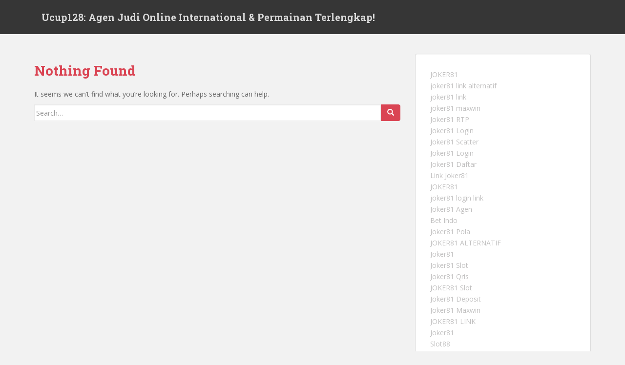

--- FILE ---
content_type: application/javascript; charset=utf-8
request_url: https://jarvisvillage.com/wp-content/cache/speedycache/jarvisvillage.com/assets/90724b2ee937f94c-functions.js
body_size: 249
content:
jQuery(document).ready(function (){
jQuery('.comment-reply-link').addClass('btn btn-sm btn-default')
jQuery('#submit, button[type=submit], html input[type=button], input[type=reset], input[type=submit]').addClass('btn btn-default')
jQuery('.widget_rss ul').addClass('media-list')
jQuery('.postform').addClass('form-control')
jQuery('table#wp-calendar').addClass('table table-striped')
jQuery('#submit, .tagcloud, button[type=submit], .comment-reply-link, .widget_rss ul, .postform, table#wp-calendar').show('fast')
})
function SparklingIsMobile (){
return (
(navigator.userAgent.match(/Android/i)) ||
(navigator.userAgent.match(/webOS/i)) ||
(navigator.userAgent.match(/iPhone/i)) ||
(navigator.userAgent.match(/iPod/i)) ||
(navigator.userAgent.match(/iPad/i)) ||
(navigator.userAgent.match(/BlackBerry/))
)
}
function generateMobileMenu (){
var menu=jQuery('#masthead .site-navigation-inner .navbar-collapse > ul.nav')
if(SparklingIsMobile()&&jQuery(window).width() > 767){
menu.addClass('sparkling-mobile-menu')
}else{
menu.removeClass('sparkling-mobile-menu')
}}
jQuery(document).ready(function (){
jQuery(window).on('scroll', function (){
if(jQuery(this).scrollTop() > 100){
jQuery('.scroll-to-top').fadeIn()
}else{
jQuery('.scroll-to-top').fadeOut()
}})
jQuery('.scroll-to-top').on('click', function (){
jQuery('html, body').animate({scrollTop: 0}, 800)
return false
})
jQuery('.sparkling-dropdown').on('click', function (evt){
jQuery(this).parent().toggleClass('open')
})
generateMobileMenu()
jQuery(window).resize(function (){
generateMobileMenu()
})
})
jQuery(document).ready(function ($){
var $this, $adminbar, height
$this=$('.navbar-fixed-top')
$adminbar=$('#wpadminbar')
if(0!==$this.length){
height=(0!==$adminbar.length) ? Math.abs($this.height() - $adminbar.height()):$this.height()
$this.parent('header').css('margin-bottom', height)
}})
